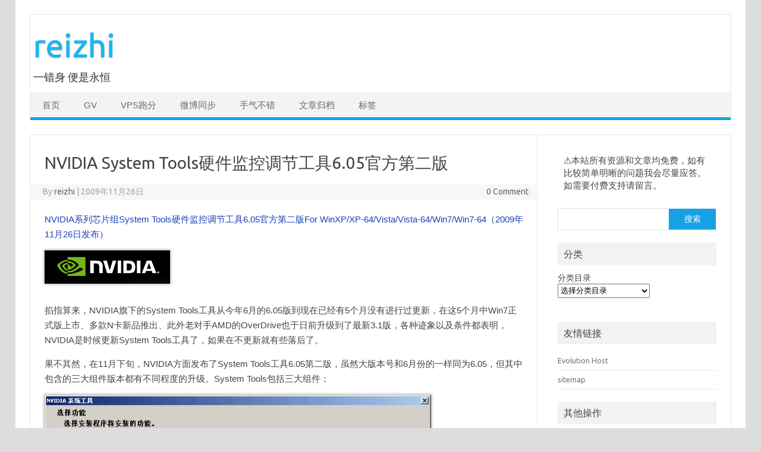

--- FILE ---
content_type: text/html; charset=UTF-8
request_url: https://roov.org/2009/11/nvidia-system-tools-605/
body_size: 15653
content:
<!DOCTYPE html>
<!--[if IE 7]>
<html class="ie ie7" dir="ltr" lang="zh-Hans" prefix="og: https://ogp.me/ns#">
<![endif]-->
<!--[if IE 8]>
<html class="ie ie8" dir="ltr" lang="zh-Hans" prefix="og: https://ogp.me/ns#">
<![endif]-->
<!--[if !(IE 7) | !(IE 8)  ]><!-->
<html dir="ltr" lang="zh-Hans" prefix="og: https://ogp.me/ns#">
<!--<![endif]-->
<head>
<meta charset="UTF-8">
<meta name="viewport" content="width=device-width, initial-scale=1">
<link rel="profile" href="http://gmpg.org/xfn/11">
<link rel="pingback" href="https://roov.org/xmlrpc.php" />
<!--[if lt IE 9]>
<script src="https://roov.org/wp-content/themes/iconic-one/js/html5.js" type="text/javascript"></script>
<![endif]-->
<title>NVIDIA System Tools硬件监控调节工具6.05官方第二版 | reizhi</title>

		<!-- All in One SEO 4.9.1.1 - aioseo.com -->
	<meta name="description" content="NVIDIA系列芯片组System Tools硬件监控调节工具6.05官方第二版For WinXP/XP-64/Vista/Vista-64/Win7/Win7-64（2009年11月26日发布） 下载" />
	<meta name="robots" content="max-image-preview:large" />
	<meta name="author" content="reizhi"/>
	<link rel="canonical" href="https://roov.org/2009/11/nvidia-system-tools-605/" />
	<meta name="generator" content="All in One SEO (AIOSEO) 4.9.1.1" />
		<meta property="og:locale" content="zh_CN" />
		<meta property="og:site_name" content="reizhi | 一错身 便是永恒" />
		<meta property="og:type" content="article" />
		<meta property="og:title" content="NVIDIA System Tools硬件监控调节工具6.05官方第二版 | reizhi" />
		<meta property="og:description" content="NVIDIA系列芯片组System Tools硬件监控调节工具6.05官方第二版For WinXP/XP-64/Vista/Vista-64/Win7/Win7-64（2009年11月26日发布） 下载" />
		<meta property="og:url" content="https://roov.org/2009/11/nvidia-system-tools-605/" />
		<meta property="article:published_time" content="2009-11-26T09:12:08+00:00" />
		<meta property="article:modified_time" content="2009-11-26T09:12:08+00:00" />
		<meta name="twitter:card" content="summary" />
		<meta name="twitter:title" content="NVIDIA System Tools硬件监控调节工具6.05官方第二版 | reizhi" />
		<meta name="twitter:description" content="NVIDIA系列芯片组System Tools硬件监控调节工具6.05官方第二版For WinXP/XP-64/Vista/Vista-64/Win7/Win7-64（2009年11月26日发布） 下载" />
		<script type="application/ld+json" class="aioseo-schema">
			{"@context":"https:\/\/schema.org","@graph":[{"@type":"Article","@id":"https:\/\/roov.org\/2009\/11\/nvidia-system-tools-605\/#article","name":"NVIDIA System Tools\u786c\u4ef6\u76d1\u63a7\u8c03\u8282\u5de5\u51776.05\u5b98\u65b9\u7b2c\u4e8c\u7248 | reizhi","headline":"NVIDIA System Tools\u786c\u4ef6\u76d1\u63a7\u8c03\u8282\u5de5\u51776.05\u5b98\u65b9\u7b2c\u4e8c\u7248","author":{"@id":"https:\/\/roov.org\/author\/reizhi\/#author"},"publisher":{"@id":"https:\/\/roov.org\/#person"},"image":{"@type":"ImageObject","url":"http:\/\/roov.org\/wp-content\/uploads\/2009-11-26_171112.png","@id":"https:\/\/roov.org\/2009\/11\/nvidia-system-tools-605\/#articleImage"},"datePublished":"2009-11-26T17:12:08+08:00","dateModified":"2009-11-26T17:12:08+08:00","inLanguage":"zh-CN","mainEntityOfPage":{"@id":"https:\/\/roov.org\/2009\/11\/nvidia-system-tools-605\/#webpage"},"isPartOf":{"@id":"https:\/\/roov.org\/2009\/11\/nvidia-system-tools-605\/#webpage"},"articleSection":"\u8f6f\u4ef6, NVIDIA System Tools"},{"@type":"BreadcrumbList","@id":"https:\/\/roov.org\/2009\/11\/nvidia-system-tools-605\/#breadcrumblist","itemListElement":[{"@type":"ListItem","@id":"https:\/\/roov.org#listItem","position":1,"name":"Home","item":"https:\/\/roov.org","nextItem":{"@type":"ListItem","@id":"https:\/\/roov.org\/category\/%e8%bd%af%e4%bb%b6\/#listItem","name":"\u8f6f\u4ef6"}},{"@type":"ListItem","@id":"https:\/\/roov.org\/category\/%e8%bd%af%e4%bb%b6\/#listItem","position":2,"name":"\u8f6f\u4ef6","item":"https:\/\/roov.org\/category\/%e8%bd%af%e4%bb%b6\/","nextItem":{"@type":"ListItem","@id":"https:\/\/roov.org\/2009\/11\/nvidia-system-tools-605\/#listItem","name":"NVIDIA System Tools\u786c\u4ef6\u76d1\u63a7\u8c03\u8282\u5de5\u51776.05\u5b98\u65b9\u7b2c\u4e8c\u7248"},"previousItem":{"@type":"ListItem","@id":"https:\/\/roov.org#listItem","name":"Home"}},{"@type":"ListItem","@id":"https:\/\/roov.org\/2009\/11\/nvidia-system-tools-605\/#listItem","position":3,"name":"NVIDIA System Tools\u786c\u4ef6\u76d1\u63a7\u8c03\u8282\u5de5\u51776.05\u5b98\u65b9\u7b2c\u4e8c\u7248","previousItem":{"@type":"ListItem","@id":"https:\/\/roov.org\/category\/%e8%bd%af%e4%bb%b6\/#listItem","name":"\u8f6f\u4ef6"}}]},{"@type":"Person","@id":"https:\/\/roov.org\/#person","name":"reizhi","image":{"@type":"ImageObject","@id":"https:\/\/roov.org\/2009\/11\/nvidia-system-tools-605\/#personImage","url":"https:\/\/secure.gravatar.com\/avatar\/f02c37c5e4e3b4dbb612f9c780b7b5ad48703a65dc7443a66cb4f2367247bb43?s=96&d=mm&r=g","width":96,"height":96,"caption":"reizhi"}},{"@type":"Person","@id":"https:\/\/roov.org\/author\/reizhi\/#author","url":"https:\/\/roov.org\/author\/reizhi\/","name":"reizhi","image":{"@type":"ImageObject","@id":"https:\/\/roov.org\/2009\/11\/nvidia-system-tools-605\/#authorImage","url":"https:\/\/secure.gravatar.com\/avatar\/f02c37c5e4e3b4dbb612f9c780b7b5ad48703a65dc7443a66cb4f2367247bb43?s=96&d=mm&r=g","width":96,"height":96,"caption":"reizhi"}},{"@type":"WebPage","@id":"https:\/\/roov.org\/2009\/11\/nvidia-system-tools-605\/#webpage","url":"https:\/\/roov.org\/2009\/11\/nvidia-system-tools-605\/","name":"NVIDIA System Tools\u786c\u4ef6\u76d1\u63a7\u8c03\u8282\u5de5\u51776.05\u5b98\u65b9\u7b2c\u4e8c\u7248 | reizhi","description":"NVIDIA\u7cfb\u5217\u82af\u7247\u7ec4System Tools\u786c\u4ef6\u76d1\u63a7\u8c03\u8282\u5de5\u51776.05\u5b98\u65b9\u7b2c\u4e8c\u7248For WinXP\/XP-64\/Vista\/Vista-64\/Win7\/Win7-64\uff082009\u5e7411\u670826\u65e5\u53d1\u5e03\uff09 \u4e0b\u8f7d","inLanguage":"zh-CN","isPartOf":{"@id":"https:\/\/roov.org\/#website"},"breadcrumb":{"@id":"https:\/\/roov.org\/2009\/11\/nvidia-system-tools-605\/#breadcrumblist"},"author":{"@id":"https:\/\/roov.org\/author\/reizhi\/#author"},"creator":{"@id":"https:\/\/roov.org\/author\/reizhi\/#author"},"datePublished":"2009-11-26T17:12:08+08:00","dateModified":"2009-11-26T17:12:08+08:00"},{"@type":"WebSite","@id":"https:\/\/roov.org\/#website","url":"https:\/\/roov.org\/","name":"reizhi","description":"\u4e00\u9519\u8eab \u4fbf\u662f\u6c38\u6052","inLanguage":"zh-CN","publisher":{"@id":"https:\/\/roov.org\/#person"}}]}
		</script>
		<!-- All in One SEO -->

<link rel='dns-prefetch' href='//fonts.googleapis.com' />
<link rel="alternate" type="application/rss+xml" title="reizhi &raquo; Feed" href="https://roov.org/feed/" />
<link rel="alternate" type="application/rss+xml" title="reizhi &raquo; 评论 Feed" href="https://roov.org/comments/feed/" />
<link rel="alternate" type="application/rss+xml" title="reizhi &raquo; NVIDIA System Tools硬件监控调节工具6.05官方第二版 评论 Feed" href="https://roov.org/2009/11/nvidia-system-tools-605/feed/" />
<link rel="alternate" title="oEmbed (JSON)" type="application/json+oembed" href="https://roov.org/wp-json/oembed/1.0/embed?url=https%3A%2F%2Froov.org%2F2009%2F11%2Fnvidia-system-tools-605%2F" />
<link rel="alternate" title="oEmbed (XML)" type="text/xml+oembed" href="https://roov.org/wp-json/oembed/1.0/embed?url=https%3A%2F%2Froov.org%2F2009%2F11%2Fnvidia-system-tools-605%2F&#038;format=xml" />
<style id='wp-img-auto-sizes-contain-inline-css' type='text/css'>
img:is([sizes=auto i],[sizes^="auto," i]){contain-intrinsic-size:3000px 1500px}
/*# sourceURL=wp-img-auto-sizes-contain-inline-css */
</style>
<style id='wp-emoji-styles-inline-css' type='text/css'>

	img.wp-smiley, img.emoji {
		display: inline !important;
		border: none !important;
		box-shadow: none !important;
		height: 1em !important;
		width: 1em !important;
		margin: 0 0.07em !important;
		vertical-align: -0.1em !important;
		background: none !important;
		padding: 0 !important;
	}
/*# sourceURL=wp-emoji-styles-inline-css */
</style>
<style id='wp-block-library-inline-css' type='text/css'>
:root{--wp-block-synced-color:#7a00df;--wp-block-synced-color--rgb:122,0,223;--wp-bound-block-color:var(--wp-block-synced-color);--wp-editor-canvas-background:#ddd;--wp-admin-theme-color:#007cba;--wp-admin-theme-color--rgb:0,124,186;--wp-admin-theme-color-darker-10:#006ba1;--wp-admin-theme-color-darker-10--rgb:0,107,160.5;--wp-admin-theme-color-darker-20:#005a87;--wp-admin-theme-color-darker-20--rgb:0,90,135;--wp-admin-border-width-focus:2px}@media (min-resolution:192dpi){:root{--wp-admin-border-width-focus:1.5px}}.wp-element-button{cursor:pointer}:root .has-very-light-gray-background-color{background-color:#eee}:root .has-very-dark-gray-background-color{background-color:#313131}:root .has-very-light-gray-color{color:#eee}:root .has-very-dark-gray-color{color:#313131}:root .has-vivid-green-cyan-to-vivid-cyan-blue-gradient-background{background:linear-gradient(135deg,#00d084,#0693e3)}:root .has-purple-crush-gradient-background{background:linear-gradient(135deg,#34e2e4,#4721fb 50%,#ab1dfe)}:root .has-hazy-dawn-gradient-background{background:linear-gradient(135deg,#faaca8,#dad0ec)}:root .has-subdued-olive-gradient-background{background:linear-gradient(135deg,#fafae1,#67a671)}:root .has-atomic-cream-gradient-background{background:linear-gradient(135deg,#fdd79a,#004a59)}:root .has-nightshade-gradient-background{background:linear-gradient(135deg,#330968,#31cdcf)}:root .has-midnight-gradient-background{background:linear-gradient(135deg,#020381,#2874fc)}:root{--wp--preset--font-size--normal:16px;--wp--preset--font-size--huge:42px}.has-regular-font-size{font-size:1em}.has-larger-font-size{font-size:2.625em}.has-normal-font-size{font-size:var(--wp--preset--font-size--normal)}.has-huge-font-size{font-size:var(--wp--preset--font-size--huge)}.has-text-align-center{text-align:center}.has-text-align-left{text-align:left}.has-text-align-right{text-align:right}.has-fit-text{white-space:nowrap!important}#end-resizable-editor-section{display:none}.aligncenter{clear:both}.items-justified-left{justify-content:flex-start}.items-justified-center{justify-content:center}.items-justified-right{justify-content:flex-end}.items-justified-space-between{justify-content:space-between}.screen-reader-text{border:0;clip-path:inset(50%);height:1px;margin:-1px;overflow:hidden;padding:0;position:absolute;width:1px;word-wrap:normal!important}.screen-reader-text:focus{background-color:#ddd;clip-path:none;color:#444;display:block;font-size:1em;height:auto;left:5px;line-height:normal;padding:15px 23px 14px;text-decoration:none;top:5px;width:auto;z-index:100000}html :where(.has-border-color){border-style:solid}html :where([style*=border-top-color]){border-top-style:solid}html :where([style*=border-right-color]){border-right-style:solid}html :where([style*=border-bottom-color]){border-bottom-style:solid}html :where([style*=border-left-color]){border-left-style:solid}html :where([style*=border-width]){border-style:solid}html :where([style*=border-top-width]){border-top-style:solid}html :where([style*=border-right-width]){border-right-style:solid}html :where([style*=border-bottom-width]){border-bottom-style:solid}html :where([style*=border-left-width]){border-left-style:solid}html :where(img[class*=wp-image-]){height:auto;max-width:100%}:where(figure){margin:0 0 1em}html :where(.is-position-sticky){--wp-admin--admin-bar--position-offset:var(--wp-admin--admin-bar--height,0px)}@media screen and (max-width:600px){html :where(.is-position-sticky){--wp-admin--admin-bar--position-offset:0px}}

/*# sourceURL=wp-block-library-inline-css */
</style><style id='wp-block-categories-inline-css' type='text/css'>
.wp-block-categories{box-sizing:border-box}.wp-block-categories.alignleft{margin-right:2em}.wp-block-categories.alignright{margin-left:2em}.wp-block-categories.wp-block-categories-dropdown.aligncenter{text-align:center}.wp-block-categories .wp-block-categories__label{display:block;width:100%}
/*# sourceURL=https://roov.org/wp-includes/blocks/categories/style.min.css */
</style>
<style id='wp-block-search-inline-css' type='text/css'>
.wp-block-search__button{margin-left:10px;word-break:normal}.wp-block-search__button.has-icon{line-height:0}.wp-block-search__button svg{height:1.25em;min-height:24px;min-width:24px;width:1.25em;fill:currentColor;vertical-align:text-bottom}:where(.wp-block-search__button){border:1px solid #ccc;padding:6px 10px}.wp-block-search__inside-wrapper{display:flex;flex:auto;flex-wrap:nowrap;max-width:100%}.wp-block-search__label{width:100%}.wp-block-search.wp-block-search__button-only .wp-block-search__button{box-sizing:border-box;display:flex;flex-shrink:0;justify-content:center;margin-left:0;max-width:100%}.wp-block-search.wp-block-search__button-only .wp-block-search__inside-wrapper{min-width:0!important;transition-property:width}.wp-block-search.wp-block-search__button-only .wp-block-search__input{flex-basis:100%;transition-duration:.3s}.wp-block-search.wp-block-search__button-only.wp-block-search__searchfield-hidden,.wp-block-search.wp-block-search__button-only.wp-block-search__searchfield-hidden .wp-block-search__inside-wrapper{overflow:hidden}.wp-block-search.wp-block-search__button-only.wp-block-search__searchfield-hidden .wp-block-search__input{border-left-width:0!important;border-right-width:0!important;flex-basis:0;flex-grow:0;margin:0;min-width:0!important;padding-left:0!important;padding-right:0!important;width:0!important}:where(.wp-block-search__input){appearance:none;border:1px solid #949494;flex-grow:1;font-family:inherit;font-size:inherit;font-style:inherit;font-weight:inherit;letter-spacing:inherit;line-height:inherit;margin-left:0;margin-right:0;min-width:3rem;padding:8px;text-decoration:unset!important;text-transform:inherit}:where(.wp-block-search__button-inside .wp-block-search__inside-wrapper){background-color:#fff;border:1px solid #949494;box-sizing:border-box;padding:4px}:where(.wp-block-search__button-inside .wp-block-search__inside-wrapper) .wp-block-search__input{border:none;border-radius:0;padding:0 4px}:where(.wp-block-search__button-inside .wp-block-search__inside-wrapper) .wp-block-search__input:focus{outline:none}:where(.wp-block-search__button-inside .wp-block-search__inside-wrapper) :where(.wp-block-search__button){padding:4px 8px}.wp-block-search.aligncenter .wp-block-search__inside-wrapper{margin:auto}.wp-block[data-align=right] .wp-block-search.wp-block-search__button-only .wp-block-search__inside-wrapper{float:right}
/*# sourceURL=https://roov.org/wp-includes/blocks/search/style.min.css */
</style>
<style id='wp-block-columns-inline-css' type='text/css'>
.wp-block-columns{box-sizing:border-box;display:flex;flex-wrap:wrap!important}@media (min-width:782px){.wp-block-columns{flex-wrap:nowrap!important}}.wp-block-columns{align-items:normal!important}.wp-block-columns.are-vertically-aligned-top{align-items:flex-start}.wp-block-columns.are-vertically-aligned-center{align-items:center}.wp-block-columns.are-vertically-aligned-bottom{align-items:flex-end}@media (max-width:781px){.wp-block-columns:not(.is-not-stacked-on-mobile)>.wp-block-column{flex-basis:100%!important}}@media (min-width:782px){.wp-block-columns:not(.is-not-stacked-on-mobile)>.wp-block-column{flex-basis:0;flex-grow:1}.wp-block-columns:not(.is-not-stacked-on-mobile)>.wp-block-column[style*=flex-basis]{flex-grow:0}}.wp-block-columns.is-not-stacked-on-mobile{flex-wrap:nowrap!important}.wp-block-columns.is-not-stacked-on-mobile>.wp-block-column{flex-basis:0;flex-grow:1}.wp-block-columns.is-not-stacked-on-mobile>.wp-block-column[style*=flex-basis]{flex-grow:0}:where(.wp-block-columns){margin-bottom:1.75em}:where(.wp-block-columns.has-background){padding:1.25em 2.375em}.wp-block-column{flex-grow:1;min-width:0;overflow-wrap:break-word;word-break:break-word}.wp-block-column.is-vertically-aligned-top{align-self:flex-start}.wp-block-column.is-vertically-aligned-center{align-self:center}.wp-block-column.is-vertically-aligned-bottom{align-self:flex-end}.wp-block-column.is-vertically-aligned-stretch{align-self:stretch}.wp-block-column.is-vertically-aligned-bottom,.wp-block-column.is-vertically-aligned-center,.wp-block-column.is-vertically-aligned-top{width:100%}
/*# sourceURL=https://roov.org/wp-includes/blocks/columns/style.min.css */
</style>
<style id='wp-block-paragraph-inline-css' type='text/css'>
.is-small-text{font-size:.875em}.is-regular-text{font-size:1em}.is-large-text{font-size:2.25em}.is-larger-text{font-size:3em}.has-drop-cap:not(:focus):first-letter{float:left;font-size:8.4em;font-style:normal;font-weight:100;line-height:.68;margin:.05em .1em 0 0;text-transform:uppercase}body.rtl .has-drop-cap:not(:focus):first-letter{float:none;margin-left:.1em}p.has-drop-cap.has-background{overflow:hidden}:root :where(p.has-background){padding:1.25em 2.375em}:where(p.has-text-color:not(.has-link-color)) a{color:inherit}p.has-text-align-left[style*="writing-mode:vertical-lr"],p.has-text-align-right[style*="writing-mode:vertical-rl"]{rotate:180deg}
/*# sourceURL=https://roov.org/wp-includes/blocks/paragraph/style.min.css */
</style>
<style id='global-styles-inline-css' type='text/css'>
:root{--wp--preset--aspect-ratio--square: 1;--wp--preset--aspect-ratio--4-3: 4/3;--wp--preset--aspect-ratio--3-4: 3/4;--wp--preset--aspect-ratio--3-2: 3/2;--wp--preset--aspect-ratio--2-3: 2/3;--wp--preset--aspect-ratio--16-9: 16/9;--wp--preset--aspect-ratio--9-16: 9/16;--wp--preset--color--black: #000000;--wp--preset--color--cyan-bluish-gray: #abb8c3;--wp--preset--color--white: #ffffff;--wp--preset--color--pale-pink: #f78da7;--wp--preset--color--vivid-red: #cf2e2e;--wp--preset--color--luminous-vivid-orange: #ff6900;--wp--preset--color--luminous-vivid-amber: #fcb900;--wp--preset--color--light-green-cyan: #7bdcb5;--wp--preset--color--vivid-green-cyan: #00d084;--wp--preset--color--pale-cyan-blue: #8ed1fc;--wp--preset--color--vivid-cyan-blue: #0693e3;--wp--preset--color--vivid-purple: #9b51e0;--wp--preset--gradient--vivid-cyan-blue-to-vivid-purple: linear-gradient(135deg,rgb(6,147,227) 0%,rgb(155,81,224) 100%);--wp--preset--gradient--light-green-cyan-to-vivid-green-cyan: linear-gradient(135deg,rgb(122,220,180) 0%,rgb(0,208,130) 100%);--wp--preset--gradient--luminous-vivid-amber-to-luminous-vivid-orange: linear-gradient(135deg,rgb(252,185,0) 0%,rgb(255,105,0) 100%);--wp--preset--gradient--luminous-vivid-orange-to-vivid-red: linear-gradient(135deg,rgb(255,105,0) 0%,rgb(207,46,46) 100%);--wp--preset--gradient--very-light-gray-to-cyan-bluish-gray: linear-gradient(135deg,rgb(238,238,238) 0%,rgb(169,184,195) 100%);--wp--preset--gradient--cool-to-warm-spectrum: linear-gradient(135deg,rgb(74,234,220) 0%,rgb(151,120,209) 20%,rgb(207,42,186) 40%,rgb(238,44,130) 60%,rgb(251,105,98) 80%,rgb(254,248,76) 100%);--wp--preset--gradient--blush-light-purple: linear-gradient(135deg,rgb(255,206,236) 0%,rgb(152,150,240) 100%);--wp--preset--gradient--blush-bordeaux: linear-gradient(135deg,rgb(254,205,165) 0%,rgb(254,45,45) 50%,rgb(107,0,62) 100%);--wp--preset--gradient--luminous-dusk: linear-gradient(135deg,rgb(255,203,112) 0%,rgb(199,81,192) 50%,rgb(65,88,208) 100%);--wp--preset--gradient--pale-ocean: linear-gradient(135deg,rgb(255,245,203) 0%,rgb(182,227,212) 50%,rgb(51,167,181) 100%);--wp--preset--gradient--electric-grass: linear-gradient(135deg,rgb(202,248,128) 0%,rgb(113,206,126) 100%);--wp--preset--gradient--midnight: linear-gradient(135deg,rgb(2,3,129) 0%,rgb(40,116,252) 100%);--wp--preset--font-size--small: 13px;--wp--preset--font-size--medium: 20px;--wp--preset--font-size--large: 36px;--wp--preset--font-size--x-large: 42px;--wp--preset--spacing--20: 0.44rem;--wp--preset--spacing--30: 0.67rem;--wp--preset--spacing--40: 1rem;--wp--preset--spacing--50: 1.5rem;--wp--preset--spacing--60: 2.25rem;--wp--preset--spacing--70: 3.38rem;--wp--preset--spacing--80: 5.06rem;--wp--preset--shadow--natural: 6px 6px 9px rgba(0, 0, 0, 0.2);--wp--preset--shadow--deep: 12px 12px 50px rgba(0, 0, 0, 0.4);--wp--preset--shadow--sharp: 6px 6px 0px rgba(0, 0, 0, 0.2);--wp--preset--shadow--outlined: 6px 6px 0px -3px rgb(255, 255, 255), 6px 6px rgb(0, 0, 0);--wp--preset--shadow--crisp: 6px 6px 0px rgb(0, 0, 0);}:where(.is-layout-flex){gap: 0.5em;}:where(.is-layout-grid){gap: 0.5em;}body .is-layout-flex{display: flex;}.is-layout-flex{flex-wrap: wrap;align-items: center;}.is-layout-flex > :is(*, div){margin: 0;}body .is-layout-grid{display: grid;}.is-layout-grid > :is(*, div){margin: 0;}:where(.wp-block-columns.is-layout-flex){gap: 2em;}:where(.wp-block-columns.is-layout-grid){gap: 2em;}:where(.wp-block-post-template.is-layout-flex){gap: 1.25em;}:where(.wp-block-post-template.is-layout-grid){gap: 1.25em;}.has-black-color{color: var(--wp--preset--color--black) !important;}.has-cyan-bluish-gray-color{color: var(--wp--preset--color--cyan-bluish-gray) !important;}.has-white-color{color: var(--wp--preset--color--white) !important;}.has-pale-pink-color{color: var(--wp--preset--color--pale-pink) !important;}.has-vivid-red-color{color: var(--wp--preset--color--vivid-red) !important;}.has-luminous-vivid-orange-color{color: var(--wp--preset--color--luminous-vivid-orange) !important;}.has-luminous-vivid-amber-color{color: var(--wp--preset--color--luminous-vivid-amber) !important;}.has-light-green-cyan-color{color: var(--wp--preset--color--light-green-cyan) !important;}.has-vivid-green-cyan-color{color: var(--wp--preset--color--vivid-green-cyan) !important;}.has-pale-cyan-blue-color{color: var(--wp--preset--color--pale-cyan-blue) !important;}.has-vivid-cyan-blue-color{color: var(--wp--preset--color--vivid-cyan-blue) !important;}.has-vivid-purple-color{color: var(--wp--preset--color--vivid-purple) !important;}.has-black-background-color{background-color: var(--wp--preset--color--black) !important;}.has-cyan-bluish-gray-background-color{background-color: var(--wp--preset--color--cyan-bluish-gray) !important;}.has-white-background-color{background-color: var(--wp--preset--color--white) !important;}.has-pale-pink-background-color{background-color: var(--wp--preset--color--pale-pink) !important;}.has-vivid-red-background-color{background-color: var(--wp--preset--color--vivid-red) !important;}.has-luminous-vivid-orange-background-color{background-color: var(--wp--preset--color--luminous-vivid-orange) !important;}.has-luminous-vivid-amber-background-color{background-color: var(--wp--preset--color--luminous-vivid-amber) !important;}.has-light-green-cyan-background-color{background-color: var(--wp--preset--color--light-green-cyan) !important;}.has-vivid-green-cyan-background-color{background-color: var(--wp--preset--color--vivid-green-cyan) !important;}.has-pale-cyan-blue-background-color{background-color: var(--wp--preset--color--pale-cyan-blue) !important;}.has-vivid-cyan-blue-background-color{background-color: var(--wp--preset--color--vivid-cyan-blue) !important;}.has-vivid-purple-background-color{background-color: var(--wp--preset--color--vivid-purple) !important;}.has-black-border-color{border-color: var(--wp--preset--color--black) !important;}.has-cyan-bluish-gray-border-color{border-color: var(--wp--preset--color--cyan-bluish-gray) !important;}.has-white-border-color{border-color: var(--wp--preset--color--white) !important;}.has-pale-pink-border-color{border-color: var(--wp--preset--color--pale-pink) !important;}.has-vivid-red-border-color{border-color: var(--wp--preset--color--vivid-red) !important;}.has-luminous-vivid-orange-border-color{border-color: var(--wp--preset--color--luminous-vivid-orange) !important;}.has-luminous-vivid-amber-border-color{border-color: var(--wp--preset--color--luminous-vivid-amber) !important;}.has-light-green-cyan-border-color{border-color: var(--wp--preset--color--light-green-cyan) !important;}.has-vivid-green-cyan-border-color{border-color: var(--wp--preset--color--vivid-green-cyan) !important;}.has-pale-cyan-blue-border-color{border-color: var(--wp--preset--color--pale-cyan-blue) !important;}.has-vivid-cyan-blue-border-color{border-color: var(--wp--preset--color--vivid-cyan-blue) !important;}.has-vivid-purple-border-color{border-color: var(--wp--preset--color--vivid-purple) !important;}.has-vivid-cyan-blue-to-vivid-purple-gradient-background{background: var(--wp--preset--gradient--vivid-cyan-blue-to-vivid-purple) !important;}.has-light-green-cyan-to-vivid-green-cyan-gradient-background{background: var(--wp--preset--gradient--light-green-cyan-to-vivid-green-cyan) !important;}.has-luminous-vivid-amber-to-luminous-vivid-orange-gradient-background{background: var(--wp--preset--gradient--luminous-vivid-amber-to-luminous-vivid-orange) !important;}.has-luminous-vivid-orange-to-vivid-red-gradient-background{background: var(--wp--preset--gradient--luminous-vivid-orange-to-vivid-red) !important;}.has-very-light-gray-to-cyan-bluish-gray-gradient-background{background: var(--wp--preset--gradient--very-light-gray-to-cyan-bluish-gray) !important;}.has-cool-to-warm-spectrum-gradient-background{background: var(--wp--preset--gradient--cool-to-warm-spectrum) !important;}.has-blush-light-purple-gradient-background{background: var(--wp--preset--gradient--blush-light-purple) !important;}.has-blush-bordeaux-gradient-background{background: var(--wp--preset--gradient--blush-bordeaux) !important;}.has-luminous-dusk-gradient-background{background: var(--wp--preset--gradient--luminous-dusk) !important;}.has-pale-ocean-gradient-background{background: var(--wp--preset--gradient--pale-ocean) !important;}.has-electric-grass-gradient-background{background: var(--wp--preset--gradient--electric-grass) !important;}.has-midnight-gradient-background{background: var(--wp--preset--gradient--midnight) !important;}.has-small-font-size{font-size: var(--wp--preset--font-size--small) !important;}.has-medium-font-size{font-size: var(--wp--preset--font-size--medium) !important;}.has-large-font-size{font-size: var(--wp--preset--font-size--large) !important;}.has-x-large-font-size{font-size: var(--wp--preset--font-size--x-large) !important;}
:where(.wp-block-columns.is-layout-flex){gap: 2em;}:where(.wp-block-columns.is-layout-grid){gap: 2em;}
/*# sourceURL=global-styles-inline-css */
</style>
<style id='core-block-supports-inline-css' type='text/css'>
.wp-container-core-columns-is-layout-9d6595d7{flex-wrap:nowrap;}
/*# sourceURL=core-block-supports-inline-css */
</style>

<style id='classic-theme-styles-inline-css' type='text/css'>
/*! This file is auto-generated */
.wp-block-button__link{color:#fff;background-color:#32373c;border-radius:9999px;box-shadow:none;text-decoration:none;padding:calc(.667em + 2px) calc(1.333em + 2px);font-size:1.125em}.wp-block-file__button{background:#32373c;color:#fff;text-decoration:none}
/*# sourceURL=/wp-includes/css/classic-themes.min.css */
</style>
<link rel='stylesheet' id='cptch_stylesheet-css' href='https://roov.org/wp-content/plugins/captcha-bws/css/front_end_style.css?ver=5.2.7' type='text/css' media='all' />
<link rel='stylesheet' id='dashicons-css' href='https://roov.org/wp-includes/css/dashicons.min.css?ver=6.9' type='text/css' media='all' />
<link rel='stylesheet' id='cptch_desktop_style-css' href='https://roov.org/wp-content/plugins/captcha-bws/css/desktop_style.css?ver=5.2.7' type='text/css' media='all' />
<link rel='stylesheet' id='themonic-fonts-css' href='https://fonts.googleapis.com/css?family=Ubuntu%3A400%2C700&#038;subset=latin%2Clatin-ext' type='text/css' media='all' />
<link rel='stylesheet' id='themonic-style-css' href='https://roov.org/wp-content/themes/iconic-one/style.css?ver=2.4' type='text/css' media='all' />
<link rel='stylesheet' id='custom-style-css' href='https://roov.org/wp-content/themes/iconic-one/custom.css?ver=6.9' type='text/css' media='all' />
<link rel='stylesheet' id='fancybox-css' href='https://roov.org/wp-content/plugins/easy-fancybox/fancybox/1.5.4/jquery.fancybox.min.css?ver=6.9' type='text/css' media='screen' />
<script type="text/javascript" src="https://roov.org/wp-includes/js/jquery/jquery.min.js?ver=3.7.1" id="jquery-core-js"></script>
<script type="text/javascript" src="https://roov.org/wp-includes/js/jquery/jquery-migrate.min.js?ver=3.4.1" id="jquery-migrate-js"></script>
<link rel="https://api.w.org/" href="https://roov.org/wp-json/" /><link rel="alternate" title="JSON" type="application/json" href="https://roov.org/wp-json/wp/v2/posts/744" /><link rel="EditURI" type="application/rsd+xml" title="RSD" href="https://roov.org/xmlrpc.php?rsd" />
<meta name="generator" content="WordPress 6.9" />
<link rel='shortlink' href='https://roov.org/?p=744' />
<script type="text/javascript">
var ajaxurl = "https://roov.org/wp-admin/admin-ajax.php";
var ptm_ajax_comments_defaults = {showForm : "",disableForm : "checked",activityImagePath : "https://roov.org/wp-content/plugins/ptm-ajax-comments/images/activity1.gif",activeColor : "EEEEEE",inactiveColor : "FFFFFF",css_comment : "comment",css_commentform : "commentform",css_commentlist : "commentlist",css_respond : "respond",textNoComment : "Please write a comment",textAddingComment : "Adding your comment, please wait...",textCommentAdded : "Your comment has been added, thank you!",compatContentPress : "",compatAntispamBee : "",commentPosition : "bottom"};
var thread_comments_depth = 5;
</script>
<style type="text/css">
#ptm-ac-response{}
.ptm-ac-success > span{color:green;}
.ptm-ac-error > span{font-weight:bold;color:red;}
#ptm-ac-loader{display:inline-block;}
#ptm-ac-loader > img{margin-left:15px;}
.ptm-reply-hidden{display:none;}
</style>
<style type="text/css" id="custom-background-css">
body.custom-background { background-color: #dddddd; }
</style>
	<link rel="icon" href="https://roov.org/wp-content/uploads/2020/04/cropped-2866126-150x150.png" sizes="32x32" />
<link rel="icon" href="https://roov.org/wp-content/uploads/2020/04/cropped-2866126-300x300.png" sizes="192x192" />
<link rel="apple-touch-icon" href="https://roov.org/wp-content/uploads/2020/04/cropped-2866126-300x300.png" />
<meta name="msapplication-TileImage" content="https://roov.org/wp-content/uploads/2020/04/cropped-2866126-300x300.png" />
		<style type="text/css" id="wp-custom-css">
			.io-title-description a {
	font-size: 55px;
	color:#19b8f0;
}
.io-title-description .site-description {
	font-size: 18px;
}
.io-title-description {
	margin: 0;
	padding: 12px 0 12px 5px;
}
.themonic-nav li a {
	font-size:14.5px;
	font-weight: normal;
	font-family: STXihei,"黑体","华文细黑","Microsoft YaHei","微软雅黑",Arial;
	line-height: 40px;
}
.site {
	max-width: 1180px;
}
select {
	height: 24px;
	width: 155px;
}
.site-content nav {
	height: auto;
}
.nav-previous,.nav-next {
	line-height: 15px;
}
footer[role="contentinfo"] {
	font-size:15px;
	padding: 9px 0;
}
footer#colophon:hover {
  background-color: #00b9eb36;
  transition-duration: 1.5s;
}
.entry-content p{
	font-family: PingFangSC-Regular,"Microsoft YaHei","微软雅黑",Arial;
	font-size: 15px;
	margin: 15px 0;
}
.widget-area {
	width: 22.7%;
}
.site-content {
	width: 69.2%;
}
.site-content article {
	padding-bottom: 10px;
}
.commentlist .children {
	margin-left: 30px;
}

.comments-area li.bypostauthor cite span {
	line-height: 15px;
}
img.avatar.avatar-30.photo {
	width: 45px;
	height: 45px;
	margin: 0 5px;
}
.reply {
  width: 45px;
  position: relative;
  top: -25px;
  left: 88%;
}
p.comment-notes {
    display: none;
}
.site-content {
	width:94%;
	max-width:805px;
}

img {
box-shadow: 0 0 4px 1px rgba(51, 51, 51, 0.42);
}

code {
    border-radius: 3px; 
    -moz-border-radius: 3px; 
    -webkit-border-radius: 3px; 
    border: 1px solid #BCBEC0;
    padding: 2px 3px;
    font:12px Monaco,Consolas,"Andale  Mono","DejaVu Sans Mono",monospace
}

blockquote p {
    text-indent: 0!important;
}

.entry-content h2 {
	font-size: 1.5em;
	margin: 12px 0;
}

.entry-content h3 {
	font-size: 1.2em;
	margin: 12px 0;
}		</style>
		</head>
<body class="wp-singular post-template-default single single-post postid-744 single-format-standard custom-background wp-theme-iconic-one custom-font-enabled single-author">
<div id="page" class="site">
	<a class="skip-link screen-reader-text" href="#main" title="Skip to content">Skip to content</a>
	<header id="masthead" class="site-header" role="banner">
					<div class="io-title-description">
			<a href="https://roov.org/" title="reizhi" rel="home">reizhi</a>
				<br .../> 
								 <div class="site-description">一错身 便是永恒</div>
						</div>
			
		
		<nav id="site-navigation" class="themonic-nav" role="navigation">
		<button class="menu-toggle" aria-controls="menu-top" aria-expanded="false">Menu<label class="iomenu">
  <div class="iolines"></div>
  <div class="iolines"></div>
  <div class="iolines"></div>
</label></button>
			<ul id="menu-top" class="nav-menu"><li ><a href="https://roov.org/">首页</a></li><li class="page_item page-item-3074"><a href="https://roov.org/gv/">GV</a></li>
<li class="page_item page-item-5383"><a href="https://roov.org/vps-benchmark/">VPS跑分</a></li>
<li class="page_item page-item-2517"><a href="https://roov.org/t/">微博同步</a></li>
<li class="page_item page-item-2598"><a href="https://roov.org/random/">手气不错</a></li>
<li class="page_item page-item-2584"><a href="https://roov.org/archive/">文章归档</a></li>
<li class="page_item page-item-2585"><a href="https://roov.org/tags/">标签</a></li>
</ul>
		</nav><!-- #site-navigation -->
		<div class="clear"></div>
	</header><!-- #masthead -->
<div id="main" class="wrapper">	<div id="primary" class="site-content">
		<div id="content" role="main">

			
				
	<article id="post-744" class="post-744 post type-post status-publish format-standard hentry category-9 tag-nvidia-system-tools">
				<header class="entry-header">
						<h1 class="entry-title">NVIDIA System Tools硬件监控调节工具6.05官方第二版</h1>
									
		<div class="below-title-meta">
		<div class="adt">
		By        <span class="vcard author">
			<span class="fn"><a href="https://roov.org/author/reizhi/" title="由 reizhi 发布" rel="author">reizhi</a></span>
        </span>
        <span class="meta-sep">|</span> 
				
				<span class="date updated">2009年11月26日</span>
				 
        </div>
		<div class="adt-comment">
		<a class="link-comments" href="https://roov.org/2009/11/nvidia-system-tools-605/#respond">0 Comment</a> 
        </div>       
		</div><!-- below title meta end -->
			
						
		</header><!-- .entry-header -->

							<div class="entry-content">
												<p><font color="#1840b8">NVIDIA系列芯片组System Tools硬件监控调节工具6.05官方第二版For WinXP/XP-64/Vista/Vista-64/Win7/Win7-64（2009年11月26日发布）</font></p>
<p><font color="#1840b8"><a href="http://roov.org/wp-content/uploads/2009-11-26_171112.png"><img decoding="async" alt="" height="56" src="http://roov.org/wp-content/uploads/2009-11-26_171112.png" width="211" /></a></font></p>
<p>掐指算来，NVIDIA旗下的System Tools工具从今年6月的6.05版到现在已经有5个月没有进行过更新，在这5个月中Win7正式版上市、多款N卡新品推出、此外老对手AMD的OverDrive也于日前升级到了最新3.1版，各种迹象以及条件都表明，NVIDIA是时候更新System Tools工具了，如果在不更新就有些落后了。</p>
<p>果不其然，在11月下旬，NVIDIA方面发布了System Tools工具6.05第二版，虽然大版本号和6月份的一样同为6.05，但其中包含的三大组件版本都有不同程度的升级。System Tools包括三大组件：</p>
<p><a href="http://roov.org/wp-content/uploads/2009-11-26_170830.png"><img fetchpriority="high" decoding="async" alt="" height="453" src="http://roov.org/wp-content/uploads/2009-11-26_170830.png" width="650" /></a></p>
<p>1、NVIDIA Performance Group (v6.05.23.05)，安装后此组件将会集成到NVIDIA显示驱动控制面板中。</p>
<p>主要功能：针对nForce MCP：可对频率，电压，计时以及风扇进行监测汇报及系统调节；包括对超级玩家系统架构 (ESA) 组件的支持；显示器详细系统信息；针对GeForce GPU：支持对GPU进行超频。</p>
<p>2、NVIDIA System Monitor (v6.05.22.05)，独立应用程序。</p>
<p>主要功能：针对nForce MCP：可对频率，电压，计时以及风扇进行系统调校；包括对超级玩家系统架构 (ESA) 组件的支持；针对GeForce GPU，可以对GPU进行温度监测。</p>
<p>3、NVIDIA System Update (v3.00.17.00)，安装后此组件将会集成到NVIDIA显示驱动控制面板中。</p>
<p>主要功能：自动检测nForce与GeForce驱动的更新情况 ；添加更新系统bios的功能；添加对超级玩家系统架构 (ESA) 组件固化软件的更新支持。System Tools具体支持硬件型号：支持nForce主板型号包括：790i Ultra SLI、780a SLI、780i SLI、790i SLI、680i SLI、680i LT SLI、ION系列。</p>
<p>支持GeForce显卡型号包括：GeForce 5 FX、GeForce 6、GeForce 7、GeForce 8、GeForce 9、GeForce 200。支持Quadro NVS显卡型号包括：NVS 285、NVS 450、NVS 420、NVS 440、NVS 295、NVS 290、NVS 120M<br />
	&nbsp;</p>
<p>原文来自：<a href="http://drivers.mydrivers.com/drivers/329-131740-NVIDIA-System-Tools-6.05-For-WinXP-XP-64/">http://drivers.mydrivers.com/drivers/329-131740-NVIDIA-System-Tools-6.05-For-WinXP-XP-64/</a></p>
<p><span style="color: #f00"><a href="http://drivers.mydrivers.com/download/329-131740-NVIDIA-System-Tools-6.05-For-WinXP-XP-64/"><strong><span style="font-size: 20px">下载</span></strong></a></span></p>
											</div><!-- .entry-content -->
		
	<footer class="entry-meta">
					<span>Category: <a href="https://roov.org/category/%e8%bd%af%e4%bb%b6/" rel="category tag">软件</a></span>
								<span>标签：<a href="https://roov.org/tag/nvidia-system-tools/" rel="tag">NVIDIA System Tools</a></span>
			
           						</footer><!-- .entry-meta -->
	</article><!-- #post -->
				<nav class="nav-single">
					<div class="assistive-text">Post navigation</div>
					<span class="nav-previous"><a href="https://roov.org/2009/11/microsoft%e5%ae%89%e5%85%a8%e9%80%9a%e6%8a%a5%ef%bc%88977981%ef%bc%89/" rel="prev"><span class="meta-nav">&larr;</span> Microsoft安全通报（977981）</a></span>
					<span class="nav-next"><a href="https://roov.org/2009/11/graphics-card-related-technical-words-1/" rel="next">显卡相关技术名词解析1 <span class="meta-nav">&rarr;</span></a></span>
				</nav><!-- .nav-single -->

				
<div id="comments" class="comments-area">

	
	
		<div id="respond" class="comment-respond">
		<h3 id="reply-title" class="comment-reply-title">发表回复 <small><a rel="nofollow" id="cancel-comment-reply-link" href="/2009/11/nvidia-system-tools-605/#respond" style="display:none;">取消回复</a></small></h3><form action="https://roov.org/wp-comments-post.php" method="post" id="commentform" class="comment-form"><p class="comment-notes"><span id="email-notes">您的邮箱地址不会被公开。</span> <span class="required-field-message">必填项已用 <span class="required">*</span> 标注</span></p><p class="comment-form-comment"><label for="comment">评论 <span class="required">*</span></label> <textarea id="comment" name="comment" cols="45" rows="8" maxlength="65525" required="required"></textarea></p><p class="comment-form-author"><label for="author">显示名称 <span class="required">*</span></label> <input id="author" name="author" type="text" value="" size="30" maxlength="245" autocomplete="name" required="required" /></p>
<p class="comment-form-email"><label for="email">邮箱 <span class="required">*</span></label> <input id="email" name="email" type="text" value="" size="30" maxlength="100" aria-describedby="email-notes" autocomplete="email" required="required" /></p>
<p class="comment-form-url"><label for="url">网站</label> <input id="url" name="url" type="text" value="" size="30" maxlength="200" autocomplete="url" /></p>
<p class="cptch_block"><span class="cptch_title cptch_to_remove">滑动到最右以进行验证<span class="required"> *</span></span><span class="cptch_wrap cptch_slide">
				<label class="cptch_label" for="cptch_input_30"><div id="cptch_slide_captcha_container"></div><input type="hidden" name="cptch_form" value="wp_comments" />
				</label></span></p><p class="form-submit"><input name="submit" type="submit" id="submit" class="submit" value="发表评论" /> <input type='hidden' name='comment_post_ID' value='744' id='comment_post_ID' />
<input type='hidden' name='comment_parent' id='comment_parent' value='0' />
</p></form>	</div><!-- #respond -->
	
</div><!-- #comments .comments-area -->
			
		</div><!-- #content -->
	</div><!-- #primary -->


			<div id="secondary" class="widget-area" role="complementary">
			<aside id="block-10" class="widget widget_block widget_text">
<p style="font-size:15px">⚠️本站所有资源和文章均免费，如有比较简单明晰的问题我会尽量应答。如需要付费支持请留言。</p>
</aside><aside id="block-2" class="widget widget_block widget_search"><form role="search" method="get" action="https://roov.org/" class="wp-block-search__button-outside wp-block-search__text-button wp-block-search"    ><label class="wp-block-search__label screen-reader-text" for="wp-block-search__input-1" >搜索</label><div class="wp-block-search__inside-wrapper"  style="width: 100%"><input class="wp-block-search__input" id="wp-block-search__input-1" placeholder="" value="" type="search" name="s" required /><button aria-label="搜索" class="wp-block-search__button wp-element-button" type="submit" >搜索</button></div></form></aside><aside id="block-7" class="widget widget_block"><p class="widget-title">分类</p><div class="wp-widget-group__inner-blocks"><div class="wp-block-categories-dropdown wp-block-categories"><label class="wp-block-categories__label" for="wp-block-categories-2">分类目录</label><select  name='category_name' id='wp-block-categories-2' class='postform'>
	<option value='-1'>选择分类目录</option>
	<option class="level-0" value="github">GitHub&nbsp;&nbsp;(8)</option>
	<option class="level-0" value="linux">linux&nbsp;&nbsp;(5)</option>
	<option class="level-0" value="macos">macOS&nbsp;&nbsp;(1)</option>
	<option class="level-0" value="nas">NAS&nbsp;&nbsp;(1)</option>
	<option class="level-0" value="wordpress">wordpress&nbsp;&nbsp;(8)</option>
	<option class="level-0" value="%e4%ba%92%e8%81%94%e7%bd%91">互联网&nbsp;&nbsp;(73)</option>
	<option class="level-0" value="%e5%85%b3%e4%ba%8e">关于&nbsp;&nbsp;(2)</option>
	<option class="level-0" value="%e5%8e%9f%e5%88%9b">原创&nbsp;&nbsp;(465)</option>
	<option class="level-0" value="cnc4">命令与征服4专题&nbsp;&nbsp;(19)</option>
	<option class="level-0" value="graphic">国家地理壁纸&nbsp;&nbsp;(15)</option>
	<option class="level-0" value="%e5%bf%83%e6%83%85">心情&nbsp;&nbsp;(22)</option>
	<option class="level-0" value="%e6%95%99%e7%a8%8b">教程&nbsp;&nbsp;(216)</option>
	<option class="level-0" value="%e6%95%b0%e7%a0%81">数码&nbsp;&nbsp;(122)</option>
	<option class="level-0" value="%e6%97%a5%e8%ae%b0">日记&nbsp;&nbsp;(22)</option>
	<option class="level-0" value="%e7%94%9f%e6%b4%bb">生活&nbsp;&nbsp;(22)</option>
	<option class="level-0" value="%e7%94%b5%e5%ad%90">电子&nbsp;&nbsp;(4)</option>
	<option class="level-0" value="%e7%a1%ac%e4%bb%b6">硬件&nbsp;&nbsp;(82)</option>
	<option class="level-0" value="%e8%af%84%e6%b5%8b">评测&nbsp;&nbsp;(30)</option>
	<option class="level-0" value="%e8%b5%84%e6%ba%90">资源&nbsp;&nbsp;(49)</option>
	<option class="level-0" value="%e8%b5%84%e8%ae%af">资讯&nbsp;&nbsp;(25)</option>
	<option class="level-0" value="%e8%bd%af%e4%bb%b6">软件&nbsp;&nbsp;(337)</option>
	<option class="level-0" value="%e9%9a%8f%e6%84%8f">随意&nbsp;&nbsp;(122)</option>
</select><script type="text/javascript">
/* <![CDATA[ */
( ( [ dropdownId, homeUrl ] ) => {
		const dropdown = document.getElementById( dropdownId );
		function onSelectChange() {
			setTimeout( () => {
				if ( 'escape' === dropdown.dataset.lastkey ) {
					return;
				}
				if ( dropdown.value && dropdown instanceof HTMLSelectElement ) {
					const url = new URL( homeUrl );
					url.searchParams.set( dropdown.name, dropdown.value );
					location.href = url.href;
				}
			}, 250 );
		}
		function onKeyUp( event ) {
			if ( 'Escape' === event.key ) {
				dropdown.dataset.lastkey = 'escape';
			} else {
				delete dropdown.dataset.lastkey;
			}
		}
		function onClick() {
			delete dropdown.dataset.lastkey;
		}
		dropdown.addEventListener( 'keyup', onKeyUp );
		dropdown.addEventListener( 'click', onClick );
		dropdown.addEventListener( 'change', onSelectChange );
	} )( ["wp-block-categories-2","https://roov.org"] );
//# sourceURL=build_dropdown_script_block_core_categories
/* ]]> */
</script>

</div></div></aside><aside id="block-5" class="widget widget_block">
<div class="wp-block-columns is-layout-flex wp-container-core-columns-is-layout-9d6595d7 wp-block-columns-is-layout-flex">
<div class="wp-block-column is-layout-flow wp-block-column-is-layout-flow" style="flex-basis:100%"></div>
</div>
</aside><aside id="linkcat-2" class="widget widget_links"><p class="widget-title">友情链接</p>
	<ul class='xoxo blogroll'>
<li><a href="https://evolution-host.com/blog/ssd-vps-hosting.php" target="_blank">Evolution Host</a></li>
<li><a href="http://roov.org/sitemap.xml" title="sitemap" target="_blank">sitemap</a></li>

	</ul>
</aside>
<aside id="meta-2" class="widget widget_meta"><p class="widget-title">其他操作</p>
		<ul>
			<li><a href="https://roov.org/wp-login.php?action=register">注册</a></li>			<li><a href="https://roov.org/wp-login.php">登录</a></li>
			<li><a href="https://roov.org/feed/">条目 feed</a></li>
			<li><a href="https://roov.org/comments/feed/">评论 feed</a></li>

			<li><a href="https://cn.wordpress.org/">WordPress.org</a></li>
		</ul>

		</aside>		</div><!-- #secondary -->
		</div><!-- #main .wrapper -->
	<footer id="colophon" role="contentinfo">
		<div class="site-info">
		<div class="footercopy">Copyright reizhi</div>
		<div class="footercredit"></div>
		<div class="clear"></div>
		</div><!-- .site-info -->
		</footer><!-- #colophon -->
		<div class="site-wordpress">
				<a href="https://themonic.com/iconic-one/">Iconic One</a> Theme | Powered by <a href="https://wordpress.org">Wordpress</a>
				</div><!-- .site-info -->
				<div class="clear"></div>
</div><!-- #page -->

<script type="speculationrules">
{"prefetch":[{"source":"document","where":{"and":[{"href_matches":"/*"},{"not":{"href_matches":["/wp-*.php","/wp-admin/*","/wp-content/uploads/*","/wp-content/*","/wp-content/plugins/*","/wp-content/themes/iconic-one/*","/*\\?(.+)"]}},{"not":{"selector_matches":"a[rel~=\"nofollow\"]"}},{"not":{"selector_matches":".no-prefetch, .no-prefetch a"}}]},"eagerness":"conservative"}]}
</script>
<script type="text/javascript" src="https://roov.org/wp-includes/js/jquery/jquery.form.min.js?ver=4.3.0" id="jquery-form-js"></script>
<script type="text/javascript" src="https://roov.org/wp-content/plugins/ptm-ajax-comments/js/ptm-ajax-comments.js?ver=1.0.0" id="ptm-ajax-comments-js"></script>
<script type="module"  src="https://roov.org/wp-content/plugins/all-in-one-seo-pack/dist/Lite/assets/table-of-contents.95d0dfce.js?ver=4.9.1.1" id="aioseo/js/src/vue/standalone/blocks/table-of-contents/frontend.js-js"></script>
<script type="text/javascript" src="https://roov.org/wp-includes/js/comment-reply.min.js?ver=6.9" id="comment-reply-js" async="async" data-wp-strategy="async" fetchpriority="low"></script>
<script type="text/javascript" src="https://roov.org/wp-content/themes/iconic-one/js/selectnav.js?ver=1.0" id="themonic-mobile-navigation-js"></script>
<script type="text/javascript" src="https://roov.org/wp-content/plugins/easy-fancybox/vendor/purify.min.js?ver=6.9" id="fancybox-purify-js"></script>
<script type="text/javascript" id="jquery-fancybox-js-extra">
/* <![CDATA[ */
var efb_i18n = {"close":"Close","next":"Next","prev":"Previous","startSlideshow":"Start slideshow","toggleSize":"Toggle size"};
//# sourceURL=jquery-fancybox-js-extra
/* ]]> */
</script>
<script type="text/javascript" src="https://roov.org/wp-content/plugins/easy-fancybox/fancybox/1.5.4/jquery.fancybox.min.js?ver=6.9" id="jquery-fancybox-js"></script>
<script type="text/javascript" id="jquery-fancybox-js-after">
/* <![CDATA[ */
var fb_timeout, fb_opts={'autoScale':true,'showCloseButton':true,'margin':20,'pixelRatio':'false','centerOnScroll':false,'enableEscapeButton':true,'overlayShow':true,'hideOnOverlayClick':true,'minVpHeight':320,'disableCoreLightbox':'true','enableBlockControls':'true','fancybox_openBlockControls':'true' };
if(typeof easy_fancybox_handler==='undefined'){
var easy_fancybox_handler=function(){
jQuery([".nolightbox","a.wp-block-file__button","a.pin-it-button","a[href*='pinterest.com\/pin\/create']","a[href*='facebook.com\/share']","a[href*='twitter.com\/share']"].join(',')).addClass('nofancybox');
jQuery('a.fancybox-close').on('click',function(e){e.preventDefault();jQuery.fancybox.close()});
/* IMG */
						var unlinkedImageBlocks=jQuery(".wp-block-image > img:not(.nofancybox,figure.nofancybox>img)");
						unlinkedImageBlocks.wrap(function() {
							var href = jQuery( this ).attr( "src" );
							return "<a href='" + href + "'></a>";
						});
var fb_IMG_select=jQuery('a[href*=".jpg" i]:not(.nofancybox,li.nofancybox>a,figure.nofancybox>a),area[href*=".jpg" i]:not(.nofancybox),a[href*=".jpeg" i]:not(.nofancybox,li.nofancybox>a,figure.nofancybox>a),area[href*=".jpeg" i]:not(.nofancybox),a[href*=".png" i]:not(.nofancybox,li.nofancybox>a,figure.nofancybox>a),area[href*=".png" i]:not(.nofancybox),a[href*=".webp" i]:not(.nofancybox,li.nofancybox>a,figure.nofancybox>a),area[href*=".webp" i]:not(.nofancybox)');
fb_IMG_select.addClass('fancybox image');
var fb_IMG_sections=jQuery('.gallery,.wp-block-gallery,.tiled-gallery,.wp-block-jetpack-tiled-gallery,.ngg-galleryoverview,.ngg-imagebrowser,.nextgen_pro_blog_gallery,.nextgen_pro_film,.nextgen_pro_horizontal_filmstrip,.ngg-pro-masonry-wrapper,.ngg-pro-mosaic-container,.nextgen_pro_sidescroll,.nextgen_pro_slideshow,.nextgen_pro_thumbnail_grid,.tiled-gallery');
fb_IMG_sections.each(function(){jQuery(this).find(fb_IMG_select).attr('rel','gallery-'+fb_IMG_sections.index(this));});
jQuery('a.fancybox,area.fancybox,.fancybox>a').each(function(){jQuery(this).fancybox(jQuery.extend(true,{},fb_opts,{'transition':'elastic','transitionIn':'elastic','easingIn':'easeOutBack','transitionOut':'elastic','easingOut':'easeInBack','opacity':false,'hideOnContentClick':false,'titleShow':true,'titlePosition':'over','titleFromAlt':true,'showNavArrows':true,'enableKeyboardNav':true,'cyclic':false,'mouseWheel':'false'}))});
};};
jQuery(easy_fancybox_handler);jQuery(document).on('post-load',easy_fancybox_handler);

//# sourceURL=jquery-fancybox-js-after
/* ]]> */
</script>
<script type="text/javascript" src="https://roov.org/wp-content/plugins/easy-fancybox/vendor/jquery.easing.min.js?ver=1.4.1" id="jquery-easing-js"></script>
<script type="text/javascript" src="//" id="cptch_time_limit_notice_script_30-js"></script>
<script type="text/javascript" id="cptch_time_limit_notice_script_30-js-after">
/* <![CDATA[ */
( function( timeout ) {
            setTimeout(
                function() {
                    var notice = document.getElementById( "cptch_time_limit_notice_30" );
                    if ( notice )
                        notice.style.display = "block";
                },
                timeout
            );
        } )( 120000 );
//# sourceURL=cptch_time_limit_notice_script_30-js-after
/* ]]> */
</script>
<script type="text/javascript" id="cptch_front_end_script-js-extra">
/* <![CDATA[ */
var cptch_vars = {"nonce":"9dcbb50b60","ajaxurl":"https://roov.org/wp-admin/admin-ajax.php","enlarge":"","time_limit":"120"};
//# sourceURL=cptch_front_end_script-js-extra
/* ]]> */
</script>
<script type="text/javascript" src="https://roov.org/wp-content/plugins/captcha-bws/js/front_end_script.js?ver=6.9" id="cptch_front_end_script-js"></script>
<script type="text/javascript" id="slide-captcha-react-js-extra">
/* <![CDATA[ */
var wpSlideCaptcha = {"ajax_url":"https://roov.org/wp-admin/admin-ajax.php","text_start_slide":"Slide to verify","text_end_slide":"Verification passed"};
//# sourceURL=slide-captcha-react-js-extra
/* ]]> */
</script>
<script type="text/javascript" src="https://roov.org/wp-content/plugins/captcha-bws/js/slide_captcha/dist/index-bundle.js?ver=6.9" id="slide-captcha-react-js"></script>
<script id="wp-emoji-settings" type="application/json">
{"baseUrl":"https://s.w.org/images/core/emoji/17.0.2/72x72/","ext":".png","svgUrl":"https://s.w.org/images/core/emoji/17.0.2/svg/","svgExt":".svg","source":{"concatemoji":"https://roov.org/wp-includes/js/wp-emoji-release.min.js?ver=6.9"}}
</script>
<script type="module">
/* <![CDATA[ */
/*! This file is auto-generated */
const a=JSON.parse(document.getElementById("wp-emoji-settings").textContent),o=(window._wpemojiSettings=a,"wpEmojiSettingsSupports"),s=["flag","emoji"];function i(e){try{var t={supportTests:e,timestamp:(new Date).valueOf()};sessionStorage.setItem(o,JSON.stringify(t))}catch(e){}}function c(e,t,n){e.clearRect(0,0,e.canvas.width,e.canvas.height),e.fillText(t,0,0);t=new Uint32Array(e.getImageData(0,0,e.canvas.width,e.canvas.height).data);e.clearRect(0,0,e.canvas.width,e.canvas.height),e.fillText(n,0,0);const a=new Uint32Array(e.getImageData(0,0,e.canvas.width,e.canvas.height).data);return t.every((e,t)=>e===a[t])}function p(e,t){e.clearRect(0,0,e.canvas.width,e.canvas.height),e.fillText(t,0,0);var n=e.getImageData(16,16,1,1);for(let e=0;e<n.data.length;e++)if(0!==n.data[e])return!1;return!0}function u(e,t,n,a){switch(t){case"flag":return n(e,"\ud83c\udff3\ufe0f\u200d\u26a7\ufe0f","\ud83c\udff3\ufe0f\u200b\u26a7\ufe0f")?!1:!n(e,"\ud83c\udde8\ud83c\uddf6","\ud83c\udde8\u200b\ud83c\uddf6")&&!n(e,"\ud83c\udff4\udb40\udc67\udb40\udc62\udb40\udc65\udb40\udc6e\udb40\udc67\udb40\udc7f","\ud83c\udff4\u200b\udb40\udc67\u200b\udb40\udc62\u200b\udb40\udc65\u200b\udb40\udc6e\u200b\udb40\udc67\u200b\udb40\udc7f");case"emoji":return!a(e,"\ud83e\u1fac8")}return!1}function f(e,t,n,a){let r;const o=(r="undefined"!=typeof WorkerGlobalScope&&self instanceof WorkerGlobalScope?new OffscreenCanvas(300,150):document.createElement("canvas")).getContext("2d",{willReadFrequently:!0}),s=(o.textBaseline="top",o.font="600 32px Arial",{});return e.forEach(e=>{s[e]=t(o,e,n,a)}),s}function r(e){var t=document.createElement("script");t.src=e,t.defer=!0,document.head.appendChild(t)}a.supports={everything:!0,everythingExceptFlag:!0},new Promise(t=>{let n=function(){try{var e=JSON.parse(sessionStorage.getItem(o));if("object"==typeof e&&"number"==typeof e.timestamp&&(new Date).valueOf()<e.timestamp+604800&&"object"==typeof e.supportTests)return e.supportTests}catch(e){}return null}();if(!n){if("undefined"!=typeof Worker&&"undefined"!=typeof OffscreenCanvas&&"undefined"!=typeof URL&&URL.createObjectURL&&"undefined"!=typeof Blob)try{var e="postMessage("+f.toString()+"("+[JSON.stringify(s),u.toString(),c.toString(),p.toString()].join(",")+"));",a=new Blob([e],{type:"text/javascript"});const r=new Worker(URL.createObjectURL(a),{name:"wpTestEmojiSupports"});return void(r.onmessage=e=>{i(n=e.data),r.terminate(),t(n)})}catch(e){}i(n=f(s,u,c,p))}t(n)}).then(e=>{for(const n in e)a.supports[n]=e[n],a.supports.everything=a.supports.everything&&a.supports[n],"flag"!==n&&(a.supports.everythingExceptFlag=a.supports.everythingExceptFlag&&a.supports[n]);var t;a.supports.everythingExceptFlag=a.supports.everythingExceptFlag&&!a.supports.flag,a.supports.everything||((t=a.source||{}).concatemoji?r(t.concatemoji):t.wpemoji&&t.twemoji&&(r(t.twemoji),r(t.wpemoji)))});
//# sourceURL=https://roov.org/wp-includes/js/wp-emoji-loader.min.js
/* ]]> */
</script>
</body>
</html><!--
Performance optimized by Redis Object Cache. Learn more: https://wprediscache.com

使用 PhpRedis (v6.3.0) 从 Redis 检索了 1323 个对象 (532 KB)。
-->
